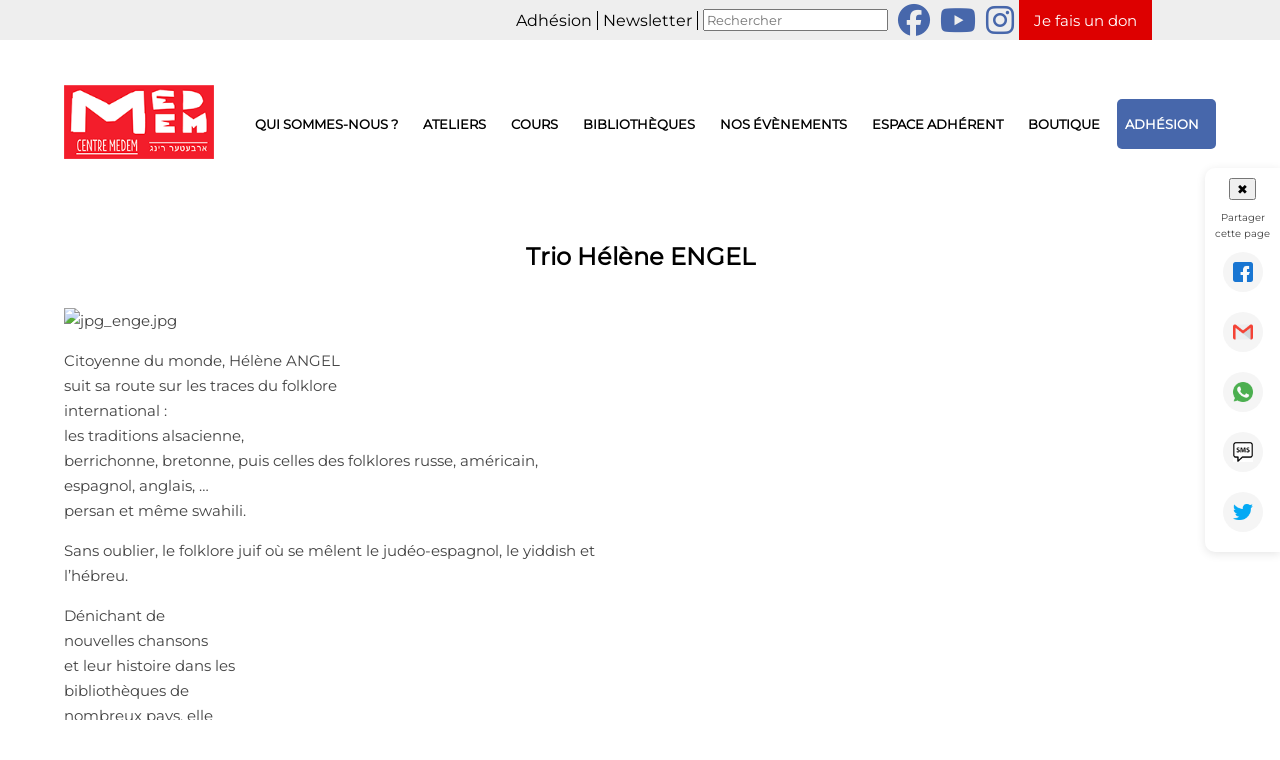

--- FILE ---
content_type: text/html; charset=UTF-8
request_url: https://www.centre-medem.org/trio-helene-engel/
body_size: 15215
content:

<!DOCTYPE html>
<html lang="fr-FR" class="no-js">
<head>
	<meta charset="UTF-8">
	<meta name="viewport" content="width=device-width, initial-scale=1.0">
	<link rel="profile" href="https://gmpg.org/xfn/11">
	<link rel="pingback" href="https://www.centre-medem.org/xmlrpc.php">
	
	
	  <link href="/wp-content/themes/theme_centre/fontawesome-free-6.7.2-web/css/fontawesome.css" rel="stylesheet" />
  <link href="/wp-content/themes/theme_centre/fontawesome-free-6.7.2-web/css/brands.css" rel="stylesheet" />
  <link href="/wp-content/themes/theme_centre/fontawesome-free-6.7.2-web/css/solid.css" rel="stylesheet" />
  
  
	
	
	<meta name='robots' content='index, follow, max-image-preview:large, max-snippet:-1, max-video-preview:-1' />

	<!-- This site is optimized with the Yoast SEO plugin v26.8 - https://yoast.com/product/yoast-seo-wordpress/ -->
	<link rel="canonical" href="https://www.centre-medem.org/trio-helene-engel/" />
	<script type="application/ld+json" class="yoast-schema-graph">{"@context":"https://schema.org","@graph":[{"@type":"Article","@id":"https://www.centre-medem.org/trio-helene-engel/#article","isPartOf":{"@id":"https://www.centre-medem.org/trio-helene-engel/"},"author":{"name":"contactsit","@id":"https://www.centre-medem.org/#/schema/person/f1956b4b705c83bb56b7e24208043497"},"headline":"Trio Hélène ENGEL","datePublished":"2015-01-31T12:12:26+00:00","mainEntityOfPage":{"@id":"https://www.centre-medem.org/trio-helene-engel/"},"wordCount":94,"publisher":{"@id":"https://www.centre-medem.org/#organization"},"image":{"@id":"https://www.centre-medem.org/trio-helene-engel/#primaryimage"},"thumbnailUrl":"","articleSection":["Anciens Articles Archivés"],"inLanguage":"fr-FR"},{"@type":"WebPage","@id":"https://www.centre-medem.org/trio-helene-engel/","url":"https://www.centre-medem.org/trio-helene-engel/","name":"Trio Hélène ENGEL - Centre Medem","isPartOf":{"@id":"https://www.centre-medem.org/#website"},"primaryImageOfPage":{"@id":"https://www.centre-medem.org/trio-helene-engel/#primaryimage"},"image":{"@id":"https://www.centre-medem.org/trio-helene-engel/#primaryimage"},"thumbnailUrl":"","datePublished":"2015-01-31T12:12:26+00:00","breadcrumb":{"@id":"https://www.centre-medem.org/trio-helene-engel/#breadcrumb"},"inLanguage":"fr-FR","potentialAction":[{"@type":"ReadAction","target":["https://www.centre-medem.org/trio-helene-engel/"]}]},{"@type":"ImageObject","inLanguage":"fr-FR","@id":"https://www.centre-medem.org/trio-helene-engel/#primaryimage","url":"","contentUrl":""},{"@type":"BreadcrumbList","@id":"https://www.centre-medem.org/trio-helene-engel/#breadcrumb","itemListElement":[{"@type":"ListItem","position":1,"name":"Home","item":"https://www.centre-medem.org/"},{"@type":"ListItem","position":2,"name":"Trio Hélène ENGEL"}]},{"@type":"WebSite","@id":"https://www.centre-medem.org/#website","url":"https://www.centre-medem.org/","name":"Centre Medem","description":"Arbeter-Ring Centre culturel juif laïque","publisher":{"@id":"https://www.centre-medem.org/#organization"},"potentialAction":[{"@type":"SearchAction","target":{"@type":"EntryPoint","urlTemplate":"https://www.centre-medem.org/?s={search_term_string}"},"query-input":{"@type":"PropertyValueSpecification","valueRequired":true,"valueName":"search_term_string"}}],"inLanguage":"fr-FR"},{"@type":"Organization","@id":"https://www.centre-medem.org/#organization","name":"Centre Medem - Arbeter Ring","url":"https://www.centre-medem.org/","logo":{"@type":"ImageObject","inLanguage":"fr-FR","@id":"https://www.centre-medem.org/#/schema/logo/image/","url":"https://www.centre-medem.org/wp-content/uploads/2025/03/centre_medem.png","contentUrl":"https://www.centre-medem.org/wp-content/uploads/2025/03/centre_medem.png","width":200,"height":98,"caption":"Centre Medem - Arbeter Ring"},"image":{"@id":"https://www.centre-medem.org/#/schema/logo/image/"}},{"@type":"Person","@id":"https://www.centre-medem.org/#/schema/person/f1956b4b705c83bb56b7e24208043497","name":"contactsit"}]}</script>
	<!-- / Yoast SEO plugin. -->


<link rel='dns-prefetch' href='//use.fontawesome.com' />
<link rel="alternate" title="oEmbed (JSON)" type="application/json+oembed" href="https://www.centre-medem.org/wp-json/oembed/1.0/embed?url=https%3A%2F%2Fwww.centre-medem.org%2Ftrio-helene-engel%2F" />
<link rel="alternate" title="oEmbed (XML)" type="text/xml+oembed" href="https://www.centre-medem.org/wp-json/oembed/1.0/embed?url=https%3A%2F%2Fwww.centre-medem.org%2Ftrio-helene-engel%2F&#038;format=xml" />
<style id='wp-img-auto-sizes-contain-inline-css' type='text/css'>
img:is([sizes=auto i],[sizes^="auto," i]){contain-intrinsic-size:3000px 1500px}
/*# sourceURL=wp-img-auto-sizes-contain-inline-css */
</style>
<style id='wp-emoji-styles-inline-css' type='text/css'>

	img.wp-smiley, img.emoji {
		display: inline !important;
		border: none !important;
		box-shadow: none !important;
		height: 1em !important;
		width: 1em !important;
		margin: 0 0.07em !important;
		vertical-align: -0.1em !important;
		background: none !important;
		padding: 0 !important;
	}
/*# sourceURL=wp-emoji-styles-inline-css */
</style>
<style id='wp-block-library-inline-css' type='text/css'>
:root{--wp-block-synced-color:#7a00df;--wp-block-synced-color--rgb:122,0,223;--wp-bound-block-color:var(--wp-block-synced-color);--wp-editor-canvas-background:#ddd;--wp-admin-theme-color:#007cba;--wp-admin-theme-color--rgb:0,124,186;--wp-admin-theme-color-darker-10:#006ba1;--wp-admin-theme-color-darker-10--rgb:0,107,160.5;--wp-admin-theme-color-darker-20:#005a87;--wp-admin-theme-color-darker-20--rgb:0,90,135;--wp-admin-border-width-focus:2px}@media (min-resolution:192dpi){:root{--wp-admin-border-width-focus:1.5px}}.wp-element-button{cursor:pointer}:root .has-very-light-gray-background-color{background-color:#eee}:root .has-very-dark-gray-background-color{background-color:#313131}:root .has-very-light-gray-color{color:#eee}:root .has-very-dark-gray-color{color:#313131}:root .has-vivid-green-cyan-to-vivid-cyan-blue-gradient-background{background:linear-gradient(135deg,#00d084,#0693e3)}:root .has-purple-crush-gradient-background{background:linear-gradient(135deg,#34e2e4,#4721fb 50%,#ab1dfe)}:root .has-hazy-dawn-gradient-background{background:linear-gradient(135deg,#faaca8,#dad0ec)}:root .has-subdued-olive-gradient-background{background:linear-gradient(135deg,#fafae1,#67a671)}:root .has-atomic-cream-gradient-background{background:linear-gradient(135deg,#fdd79a,#004a59)}:root .has-nightshade-gradient-background{background:linear-gradient(135deg,#330968,#31cdcf)}:root .has-midnight-gradient-background{background:linear-gradient(135deg,#020381,#2874fc)}:root{--wp--preset--font-size--normal:16px;--wp--preset--font-size--huge:42px}.has-regular-font-size{font-size:1em}.has-larger-font-size{font-size:2.625em}.has-normal-font-size{font-size:var(--wp--preset--font-size--normal)}.has-huge-font-size{font-size:var(--wp--preset--font-size--huge)}.has-text-align-center{text-align:center}.has-text-align-left{text-align:left}.has-text-align-right{text-align:right}.has-fit-text{white-space:nowrap!important}#end-resizable-editor-section{display:none}.aligncenter{clear:both}.items-justified-left{justify-content:flex-start}.items-justified-center{justify-content:center}.items-justified-right{justify-content:flex-end}.items-justified-space-between{justify-content:space-between}.screen-reader-text{border:0;clip-path:inset(50%);height:1px;margin:-1px;overflow:hidden;padding:0;position:absolute;width:1px;word-wrap:normal!important}.screen-reader-text:focus{background-color:#ddd;clip-path:none;color:#444;display:block;font-size:1em;height:auto;left:5px;line-height:normal;padding:15px 23px 14px;text-decoration:none;top:5px;width:auto;z-index:100000}html :where(.has-border-color){border-style:solid}html :where([style*=border-top-color]){border-top-style:solid}html :where([style*=border-right-color]){border-right-style:solid}html :where([style*=border-bottom-color]){border-bottom-style:solid}html :where([style*=border-left-color]){border-left-style:solid}html :where([style*=border-width]){border-style:solid}html :where([style*=border-top-width]){border-top-style:solid}html :where([style*=border-right-width]){border-right-style:solid}html :where([style*=border-bottom-width]){border-bottom-style:solid}html :where([style*=border-left-width]){border-left-style:solid}html :where(img[class*=wp-image-]){height:auto;max-width:100%}:where(figure){margin:0 0 1em}html :where(.is-position-sticky){--wp-admin--admin-bar--position-offset:var(--wp-admin--admin-bar--height,0px)}@media screen and (max-width:600px){html :where(.is-position-sticky){--wp-admin--admin-bar--position-offset:0px}}

/*# sourceURL=wp-block-library-inline-css */
</style><style id='global-styles-inline-css' type='text/css'>
:root{--wp--preset--aspect-ratio--square: 1;--wp--preset--aspect-ratio--4-3: 4/3;--wp--preset--aspect-ratio--3-4: 3/4;--wp--preset--aspect-ratio--3-2: 3/2;--wp--preset--aspect-ratio--2-3: 2/3;--wp--preset--aspect-ratio--16-9: 16/9;--wp--preset--aspect-ratio--9-16: 9/16;--wp--preset--color--black: #000000;--wp--preset--color--cyan-bluish-gray: #abb8c3;--wp--preset--color--white: #ffffff;--wp--preset--color--pale-pink: #f78da7;--wp--preset--color--vivid-red: #cf2e2e;--wp--preset--color--luminous-vivid-orange: #ff6900;--wp--preset--color--luminous-vivid-amber: #fcb900;--wp--preset--color--light-green-cyan: #7bdcb5;--wp--preset--color--vivid-green-cyan: #00d084;--wp--preset--color--pale-cyan-blue: #8ed1fc;--wp--preset--color--vivid-cyan-blue: #0693e3;--wp--preset--color--vivid-purple: #9b51e0;--wp--preset--gradient--vivid-cyan-blue-to-vivid-purple: linear-gradient(135deg,rgb(6,147,227) 0%,rgb(155,81,224) 100%);--wp--preset--gradient--light-green-cyan-to-vivid-green-cyan: linear-gradient(135deg,rgb(122,220,180) 0%,rgb(0,208,130) 100%);--wp--preset--gradient--luminous-vivid-amber-to-luminous-vivid-orange: linear-gradient(135deg,rgb(252,185,0) 0%,rgb(255,105,0) 100%);--wp--preset--gradient--luminous-vivid-orange-to-vivid-red: linear-gradient(135deg,rgb(255,105,0) 0%,rgb(207,46,46) 100%);--wp--preset--gradient--very-light-gray-to-cyan-bluish-gray: linear-gradient(135deg,rgb(238,238,238) 0%,rgb(169,184,195) 100%);--wp--preset--gradient--cool-to-warm-spectrum: linear-gradient(135deg,rgb(74,234,220) 0%,rgb(151,120,209) 20%,rgb(207,42,186) 40%,rgb(238,44,130) 60%,rgb(251,105,98) 80%,rgb(254,248,76) 100%);--wp--preset--gradient--blush-light-purple: linear-gradient(135deg,rgb(255,206,236) 0%,rgb(152,150,240) 100%);--wp--preset--gradient--blush-bordeaux: linear-gradient(135deg,rgb(254,205,165) 0%,rgb(254,45,45) 50%,rgb(107,0,62) 100%);--wp--preset--gradient--luminous-dusk: linear-gradient(135deg,rgb(255,203,112) 0%,rgb(199,81,192) 50%,rgb(65,88,208) 100%);--wp--preset--gradient--pale-ocean: linear-gradient(135deg,rgb(255,245,203) 0%,rgb(182,227,212) 50%,rgb(51,167,181) 100%);--wp--preset--gradient--electric-grass: linear-gradient(135deg,rgb(202,248,128) 0%,rgb(113,206,126) 100%);--wp--preset--gradient--midnight: linear-gradient(135deg,rgb(2,3,129) 0%,rgb(40,116,252) 100%);--wp--preset--font-size--small: 13px;--wp--preset--font-size--medium: 20px;--wp--preset--font-size--large: 36px;--wp--preset--font-size--x-large: 42px;--wp--preset--spacing--20: 0.44rem;--wp--preset--spacing--30: 0.67rem;--wp--preset--spacing--40: 1rem;--wp--preset--spacing--50: 1.5rem;--wp--preset--spacing--60: 2.25rem;--wp--preset--spacing--70: 3.38rem;--wp--preset--spacing--80: 5.06rem;--wp--preset--shadow--natural: 6px 6px 9px rgba(0, 0, 0, 0.2);--wp--preset--shadow--deep: 12px 12px 50px rgba(0, 0, 0, 0.4);--wp--preset--shadow--sharp: 6px 6px 0px rgba(0, 0, 0, 0.2);--wp--preset--shadow--outlined: 6px 6px 0px -3px rgb(255, 255, 255), 6px 6px rgb(0, 0, 0);--wp--preset--shadow--crisp: 6px 6px 0px rgb(0, 0, 0);}:where(.is-layout-flex){gap: 0.5em;}:where(.is-layout-grid){gap: 0.5em;}body .is-layout-flex{display: flex;}.is-layout-flex{flex-wrap: wrap;align-items: center;}.is-layout-flex > :is(*, div){margin: 0;}body .is-layout-grid{display: grid;}.is-layout-grid > :is(*, div){margin: 0;}:where(.wp-block-columns.is-layout-flex){gap: 2em;}:where(.wp-block-columns.is-layout-grid){gap: 2em;}:where(.wp-block-post-template.is-layout-flex){gap: 1.25em;}:where(.wp-block-post-template.is-layout-grid){gap: 1.25em;}.has-black-color{color: var(--wp--preset--color--black) !important;}.has-cyan-bluish-gray-color{color: var(--wp--preset--color--cyan-bluish-gray) !important;}.has-white-color{color: var(--wp--preset--color--white) !important;}.has-pale-pink-color{color: var(--wp--preset--color--pale-pink) !important;}.has-vivid-red-color{color: var(--wp--preset--color--vivid-red) !important;}.has-luminous-vivid-orange-color{color: var(--wp--preset--color--luminous-vivid-orange) !important;}.has-luminous-vivid-amber-color{color: var(--wp--preset--color--luminous-vivid-amber) !important;}.has-light-green-cyan-color{color: var(--wp--preset--color--light-green-cyan) !important;}.has-vivid-green-cyan-color{color: var(--wp--preset--color--vivid-green-cyan) !important;}.has-pale-cyan-blue-color{color: var(--wp--preset--color--pale-cyan-blue) !important;}.has-vivid-cyan-blue-color{color: var(--wp--preset--color--vivid-cyan-blue) !important;}.has-vivid-purple-color{color: var(--wp--preset--color--vivid-purple) !important;}.has-black-background-color{background-color: var(--wp--preset--color--black) !important;}.has-cyan-bluish-gray-background-color{background-color: var(--wp--preset--color--cyan-bluish-gray) !important;}.has-white-background-color{background-color: var(--wp--preset--color--white) !important;}.has-pale-pink-background-color{background-color: var(--wp--preset--color--pale-pink) !important;}.has-vivid-red-background-color{background-color: var(--wp--preset--color--vivid-red) !important;}.has-luminous-vivid-orange-background-color{background-color: var(--wp--preset--color--luminous-vivid-orange) !important;}.has-luminous-vivid-amber-background-color{background-color: var(--wp--preset--color--luminous-vivid-amber) !important;}.has-light-green-cyan-background-color{background-color: var(--wp--preset--color--light-green-cyan) !important;}.has-vivid-green-cyan-background-color{background-color: var(--wp--preset--color--vivid-green-cyan) !important;}.has-pale-cyan-blue-background-color{background-color: var(--wp--preset--color--pale-cyan-blue) !important;}.has-vivid-cyan-blue-background-color{background-color: var(--wp--preset--color--vivid-cyan-blue) !important;}.has-vivid-purple-background-color{background-color: var(--wp--preset--color--vivid-purple) !important;}.has-black-border-color{border-color: var(--wp--preset--color--black) !important;}.has-cyan-bluish-gray-border-color{border-color: var(--wp--preset--color--cyan-bluish-gray) !important;}.has-white-border-color{border-color: var(--wp--preset--color--white) !important;}.has-pale-pink-border-color{border-color: var(--wp--preset--color--pale-pink) !important;}.has-vivid-red-border-color{border-color: var(--wp--preset--color--vivid-red) !important;}.has-luminous-vivid-orange-border-color{border-color: var(--wp--preset--color--luminous-vivid-orange) !important;}.has-luminous-vivid-amber-border-color{border-color: var(--wp--preset--color--luminous-vivid-amber) !important;}.has-light-green-cyan-border-color{border-color: var(--wp--preset--color--light-green-cyan) !important;}.has-vivid-green-cyan-border-color{border-color: var(--wp--preset--color--vivid-green-cyan) !important;}.has-pale-cyan-blue-border-color{border-color: var(--wp--preset--color--pale-cyan-blue) !important;}.has-vivid-cyan-blue-border-color{border-color: var(--wp--preset--color--vivid-cyan-blue) !important;}.has-vivid-purple-border-color{border-color: var(--wp--preset--color--vivid-purple) !important;}.has-vivid-cyan-blue-to-vivid-purple-gradient-background{background: var(--wp--preset--gradient--vivid-cyan-blue-to-vivid-purple) !important;}.has-light-green-cyan-to-vivid-green-cyan-gradient-background{background: var(--wp--preset--gradient--light-green-cyan-to-vivid-green-cyan) !important;}.has-luminous-vivid-amber-to-luminous-vivid-orange-gradient-background{background: var(--wp--preset--gradient--luminous-vivid-amber-to-luminous-vivid-orange) !important;}.has-luminous-vivid-orange-to-vivid-red-gradient-background{background: var(--wp--preset--gradient--luminous-vivid-orange-to-vivid-red) !important;}.has-very-light-gray-to-cyan-bluish-gray-gradient-background{background: var(--wp--preset--gradient--very-light-gray-to-cyan-bluish-gray) !important;}.has-cool-to-warm-spectrum-gradient-background{background: var(--wp--preset--gradient--cool-to-warm-spectrum) !important;}.has-blush-light-purple-gradient-background{background: var(--wp--preset--gradient--blush-light-purple) !important;}.has-blush-bordeaux-gradient-background{background: var(--wp--preset--gradient--blush-bordeaux) !important;}.has-luminous-dusk-gradient-background{background: var(--wp--preset--gradient--luminous-dusk) !important;}.has-pale-ocean-gradient-background{background: var(--wp--preset--gradient--pale-ocean) !important;}.has-electric-grass-gradient-background{background: var(--wp--preset--gradient--electric-grass) !important;}.has-midnight-gradient-background{background: var(--wp--preset--gradient--midnight) !important;}.has-small-font-size{font-size: var(--wp--preset--font-size--small) !important;}.has-medium-font-size{font-size: var(--wp--preset--font-size--medium) !important;}.has-large-font-size{font-size: var(--wp--preset--font-size--large) !important;}.has-x-large-font-size{font-size: var(--wp--preset--font-size--x-large) !important;}
/*# sourceURL=global-styles-inline-css */
</style>

<style id='classic-theme-styles-inline-css' type='text/css'>
/*! This file is auto-generated */
.wp-block-button__link{color:#fff;background-color:#32373c;border-radius:9999px;box-shadow:none;text-decoration:none;padding:calc(.667em + 2px) calc(1.333em + 2px);font-size:1.125em}.wp-block-file__button{background:#32373c;color:#fff;text-decoration:none}
/*# sourceURL=/wp-includes/css/classic-themes.min.css */
</style>
<link rel='stylesheet' id='contact-form-7-css' href='https://www.centre-medem.org/wp-content/plugins/contact-form-7/includes/css/styles.css?ver=6.1.4' type='text/css' media='all' />
<link rel='stylesheet' id='style_ssii_plugin_sit-css' href='https://www.centre-medem.org/wp-content/plugins/sit-reservation//styles.css?ver=549f9ac5ce415e1bf5d755411a70d028' type='text/css' media='all' />
<link rel='stylesheet' id='add_styles_plugin_ssii-css' href='https://www.centre-medem.org/wp-content/plugins/sit-tech//styles.css?ver=549f9ac5ce415e1bf5d755411a70d028' type='text/css' media='all' />
<link rel='stylesheet' id='add_styles_plugin_ssii2-css' href='https://www.centre-medem.org/wp-content/plugins/sit-tech/../../../techcentre/styles_ssii.css?ver=549f9ac5ce415e1bf5d755411a70d028' type='text/css' media='all' />
<link rel='stylesheet' id='add_styles_plugin_sit_actualites-css' href='https://www.centre-medem.org/wp-content/plugins/sit_actualites//style_ssii_actualites.css?ver=549f9ac5ce415e1bf5d755411a70d028' type='text/css' media='all' />
<link rel='stylesheet' id='add_styles_plugin_sit_zoom3-css' href='https://www.centre-medem.org/wp-content/plugins/sit_shop//styles_ssii.css?ver=549f9ac5ce415e1bf5d755411a70d028' type='text/css' media='all' />
<link rel='stylesheet' id='parent-style-css' href='https://www.centre-medem.org/wp-content/themes/theme_centre/style.css?ver=549f9ac5ce415e1bf5d755411a70d028' type='text/css' media='all' />
<link rel='stylesheet' id='child-style-css' href='https://www.centre-medem.org/wp-content/themes/theme_centre/style.css?ver=549f9ac5ce415e1bf5d755411a70d028' type='text/css' media='all' />
<link rel='stylesheet' id='bfa-font-awesome-css' href='https://use.fontawesome.com/releases/v5.15.4/css/all.css?ver=2.0.3' type='text/css' media='all' />
<link rel='stylesheet' id='bfa-font-awesome-v4-shim-css' href='https://use.fontawesome.com/releases/v5.15.4/css/v4-shims.css?ver=2.0.3' type='text/css' media='all' />
<style id='bfa-font-awesome-v4-shim-inline-css' type='text/css'>

			@font-face {
				font-family: 'FontAwesome';
				src: url('https://use.fontawesome.com/releases/v5.15.4/webfonts/fa-brands-400.eot'),
				url('https://use.fontawesome.com/releases/v5.15.4/webfonts/fa-brands-400.eot?#iefix') format('embedded-opentype'),
				url('https://use.fontawesome.com/releases/v5.15.4/webfonts/fa-brands-400.woff2') format('woff2'),
				url('https://use.fontawesome.com/releases/v5.15.4/webfonts/fa-brands-400.woff') format('woff'),
				url('https://use.fontawesome.com/releases/v5.15.4/webfonts/fa-brands-400.ttf') format('truetype'),
				url('https://use.fontawesome.com/releases/v5.15.4/webfonts/fa-brands-400.svg#fontawesome') format('svg');
			}

			@font-face {
				font-family: 'FontAwesome';
				src: url('https://use.fontawesome.com/releases/v5.15.4/webfonts/fa-solid-900.eot'),
				url('https://use.fontawesome.com/releases/v5.15.4/webfonts/fa-solid-900.eot?#iefix') format('embedded-opentype'),
				url('https://use.fontawesome.com/releases/v5.15.4/webfonts/fa-solid-900.woff2') format('woff2'),
				url('https://use.fontawesome.com/releases/v5.15.4/webfonts/fa-solid-900.woff') format('woff'),
				url('https://use.fontawesome.com/releases/v5.15.4/webfonts/fa-solid-900.ttf') format('truetype'),
				url('https://use.fontawesome.com/releases/v5.15.4/webfonts/fa-solid-900.svg#fontawesome') format('svg');
			}

			@font-face {
				font-family: 'FontAwesome';
				src: url('https://use.fontawesome.com/releases/v5.15.4/webfonts/fa-regular-400.eot'),
				url('https://use.fontawesome.com/releases/v5.15.4/webfonts/fa-regular-400.eot?#iefix') format('embedded-opentype'),
				url('https://use.fontawesome.com/releases/v5.15.4/webfonts/fa-regular-400.woff2') format('woff2'),
				url('https://use.fontawesome.com/releases/v5.15.4/webfonts/fa-regular-400.woff') format('woff'),
				url('https://use.fontawesome.com/releases/v5.15.4/webfonts/fa-regular-400.ttf') format('truetype'),
				url('https://use.fontawesome.com/releases/v5.15.4/webfonts/fa-regular-400.svg#fontawesome') format('svg');
				unicode-range: U+F004-F005,U+F007,U+F017,U+F022,U+F024,U+F02E,U+F03E,U+F044,U+F057-F059,U+F06E,U+F070,U+F075,U+F07B-F07C,U+F080,U+F086,U+F089,U+F094,U+F09D,U+F0A0,U+F0A4-F0A7,U+F0C5,U+F0C7-F0C8,U+F0E0,U+F0EB,U+F0F3,U+F0F8,U+F0FE,U+F111,U+F118-F11A,U+F11C,U+F133,U+F144,U+F146,U+F14A,U+F14D-F14E,U+F150-F152,U+F15B-F15C,U+F164-F165,U+F185-F186,U+F191-F192,U+F1AD,U+F1C1-F1C9,U+F1CD,U+F1D8,U+F1E3,U+F1EA,U+F1F6,U+F1F9,U+F20A,U+F247-F249,U+F24D,U+F254-F25B,U+F25D,U+F267,U+F271-F274,U+F279,U+F28B,U+F28D,U+F2B5-F2B6,U+F2B9,U+F2BB,U+F2BD,U+F2C1-F2C2,U+F2D0,U+F2D2,U+F2DC,U+F2ED,U+F328,U+F358-F35B,U+F3A5,U+F3D1,U+F410,U+F4AD;
			}
		
/*# sourceURL=bfa-font-awesome-v4-shim-inline-css */
</style>
<script type="text/javascript" src="https://www.centre-medem.org/wp-includes/js/jquery/jquery.min.js?ver=3.7.1" id="jquery-core-js"></script>
<script type="text/javascript" src="https://www.centre-medem.org/wp-includes/js/jquery/jquery-migrate.min.js?ver=3.4.1" id="jquery-migrate-js"></script>
<script type="text/javascript" src="https://www.centre-medem.org/wp-content/plugins/sit-tech/../../../techcentre/ssii.js?ver=549f9ac5ce415e1bf5d755411a70d028" id="54sdsd-js"></script>
<script></script><link rel="https://api.w.org/" href="https://www.centre-medem.org/wp-json/" /><link rel="alternate" title="JSON" type="application/json" href="https://www.centre-medem.org/wp-json/wp/v2/posts/504" /><link rel="EditURI" type="application/rsd+xml" title="RSD" href="https://www.centre-medem.org/xmlrpc.php?rsd" />

<link rel='shortlink' href='https://www.centre-medem.org/?p=504' />
	<link rel="preconnect" href="https://fonts.googleapis.com">
	<link rel="preconnect" href="https://fonts.gstatic.com">
	<!-- HFCM by 99 Robots - Snippet # 1: GA -->
<!-- Global site tag (gtag.js) - Google Analytics -->
<script async src="https://www.googletagmanager.com/gtag/js?id=G-5G4J9KK6N4"></script>
<script>
  window.dataLayer = window.dataLayer || [];
  function gtag(){dataLayer.push(arguments);}
  gtag('js', new Date());

  gtag('config', 'G-5G4J9KK6N4');
</script>
<!-- /end HFCM by 99 Robots -->
<script type="text/javascript">
(function(url){
	if(/(?:Chrome\/26\.0\.1410\.63 Safari\/537\.31|WordfenceTestMonBot)/.test(navigator.userAgent)){ return; }
	var addEvent = function(evt, handler) {
		if (window.addEventListener) {
			document.addEventListener(evt, handler, false);
		} else if (window.attachEvent) {
			document.attachEvent('on' + evt, handler);
		}
	};
	var removeEvent = function(evt, handler) {
		if (window.removeEventListener) {
			document.removeEventListener(evt, handler, false);
		} else if (window.detachEvent) {
			document.detachEvent('on' + evt, handler);
		}
	};
	var evts = 'contextmenu dblclick drag dragend dragenter dragleave dragover dragstart drop keydown keypress keyup mousedown mousemove mouseout mouseover mouseup mousewheel scroll'.split(' ');
	var logHuman = function() {
		if (window.wfLogHumanRan) { return; }
		window.wfLogHumanRan = true;
		var wfscr = document.createElement('script');
		wfscr.type = 'text/javascript';
		wfscr.async = true;
		wfscr.src = url + '&r=' + Math.random();
		(document.getElementsByTagName('head')[0]||document.getElementsByTagName('body')[0]).appendChild(wfscr);
		for (var i = 0; i < evts.length; i++) {
			removeEvent(evts[i], logHuman);
		}
	};
	for (var i = 0; i < evts.length; i++) {
		addEvent(evts[i], logHuman);
	}
})('//www.centre-medem.org/?wordfence_lh=1&hid=CD27E95215337ABEAF3A7B1C14906EED');
</script><meta name="generator" content="Powered by WPBakery Page Builder - drag and drop page builder for WordPress."/>
<meta name="generator" content="Powered by Slider Revolution 6.7.40 - responsive, Mobile-Friendly Slider Plugin for WordPress with comfortable drag and drop interface." />
<link rel="icon" href="https://www.centre-medem.org/wp-content/uploads/2018/10/logo.gif" sizes="32x32" />
<link rel="icon" href="https://www.centre-medem.org/wp-content/uploads/2018/10/logo.gif" sizes="192x192" />
<link rel="apple-touch-icon" href="https://www.centre-medem.org/wp-content/uploads/2018/10/logo.gif" />
<meta name="msapplication-TileImage" content="https://www.centre-medem.org/wp-content/uploads/2018/10/logo.gif" />
<script>function setREVStartSize(e){
			//window.requestAnimationFrame(function() {
				window.RSIW = window.RSIW===undefined ? window.innerWidth : window.RSIW;
				window.RSIH = window.RSIH===undefined ? window.innerHeight : window.RSIH;
				try {
					var pw = document.getElementById(e.c).parentNode.offsetWidth,
						newh;
					pw = pw===0 || isNaN(pw) || (e.l=="fullwidth" || e.layout=="fullwidth") ? window.RSIW : pw;
					e.tabw = e.tabw===undefined ? 0 : parseInt(e.tabw);
					e.thumbw = e.thumbw===undefined ? 0 : parseInt(e.thumbw);
					e.tabh = e.tabh===undefined ? 0 : parseInt(e.tabh);
					e.thumbh = e.thumbh===undefined ? 0 : parseInt(e.thumbh);
					e.tabhide = e.tabhide===undefined ? 0 : parseInt(e.tabhide);
					e.thumbhide = e.thumbhide===undefined ? 0 : parseInt(e.thumbhide);
					e.mh = e.mh===undefined || e.mh=="" || e.mh==="auto" ? 0 : parseInt(e.mh,0);
					if(e.layout==="fullscreen" || e.l==="fullscreen")
						newh = Math.max(e.mh,window.RSIH);
					else{
						e.gw = Array.isArray(e.gw) ? e.gw : [e.gw];
						for (var i in e.rl) if (e.gw[i]===undefined || e.gw[i]===0) e.gw[i] = e.gw[i-1];
						e.gh = e.el===undefined || e.el==="" || (Array.isArray(e.el) && e.el.length==0)? e.gh : e.el;
						e.gh = Array.isArray(e.gh) ? e.gh : [e.gh];
						for (var i in e.rl) if (e.gh[i]===undefined || e.gh[i]===0) e.gh[i] = e.gh[i-1];
											
						var nl = new Array(e.rl.length),
							ix = 0,
							sl;
						e.tabw = e.tabhide>=pw ? 0 : e.tabw;
						e.thumbw = e.thumbhide>=pw ? 0 : e.thumbw;
						e.tabh = e.tabhide>=pw ? 0 : e.tabh;
						e.thumbh = e.thumbhide>=pw ? 0 : e.thumbh;
						for (var i in e.rl) nl[i] = e.rl[i]<window.RSIW ? 0 : e.rl[i];
						sl = nl[0];
						for (var i in nl) if (sl>nl[i] && nl[i]>0) { sl = nl[i]; ix=i;}
						var m = pw>(e.gw[ix]+e.tabw+e.thumbw) ? 1 : (pw-(e.tabw+e.thumbw)) / (e.gw[ix]);
						newh =  (e.gh[ix] * m) + (e.tabh + e.thumbh);
					}
					var el = document.getElementById(e.c);
					if (el!==null && el) el.style.height = newh+"px";
					el = document.getElementById(e.c+"_wrapper");
					if (el!==null && el) {
						el.style.height = newh+"px";
						el.style.display = "block";
					}
				} catch(e){
					console.log("Failure at Presize of Slider:" + e)
				}
			//});
		  };</script>
	<style id="egf-frontend-styles" type="text/css">
		p {} h1 {} h2 {} h3 {} h4 {} h5 {} h6 {} 	</style>
	<noscript><style> .wpb_animate_when_almost_visible { opacity: 1; }</style></noscript><link rel='stylesheet' id='rs-plugin-settings-css' href='//www.centre-medem.org/wp-content/plugins/revslider/sr6/assets/css/rs6.css?ver=6.7.40' type='text/css' media='all' />
<style id='rs-plugin-settings-inline-css' type='text/css'>
#rs-demo-id {}
/*# sourceURL=rs-plugin-settings-inline-css */
</style>
</head>

<body class="wp-singular post-template-default single single-post postid-504 single-format-standard wp-custom-logo wp-theme-theme_centre wpb-js-composer js-comp-ver-8.7.2 vc_responsive">


<div id="page" class="hfeed site">
	<a class="skip-link screen-reader-text" href="#content">
		Aller au contenu	</a>

	
		<header id="masthead" class="site-header">
		
		
		<div class='menu_top flex  etalee centre_v  menu_ordinateur'>
		
		
			<div class='debut_top_menu  etalee centre_v flex aligne_gauche  blanc padding_l_10'>
			
			
			</div>
					
		
			<div class='fin_top_menu  centre_v flex dir_col aligne_droite'>
		
		
					<div class='top_adhesion flex centrer centre_v bordure_droite '><a href=/adhesions/>Adhésion</a></div>
					<div class='top_adhesion flex centrer centre_v bordure_droite '><a href=/newsletter/>Newsletter</a></div>
					<div class='top_adhesion flex centrer centre_v '>
				<form action="/" method="get">
									<input type="text" class="search-text-box" id="search-box" name="s" placeholder="Rechercher">
								</form>
								
					</div>
					
					<div class='top_adhesion flex centrer centre_v '>
					<a href="https://www.facebook.com/centremedem.arbeterring" target="_blank"><i class='fa-brands fa-facebook icone_reseau_social fa-2x'></i></a>
					</div>
					
					<div class='top_adhesion flex centrer centre_v '>
					<a href="https://www.youtube.com/channel/UCECY1kE1s1G_luumP_cZkDg" target="_blank"><i class='fa-brands fa-youtube icone_reseau_social fa-2x'></i></a>
					
					</div>
					
						<div class='top_adhesion flex centrer centre_v '>
					<a href="https://www.instagram.com/centre_medem/" target="_blank"><i class='fa-brands fa-instagram icone_reseau_social fa-2x'></i></a>
					
					</div>
					
					
					

					
					<div class='top_adhesion flex centrer centre_v case_top_don'><a href=/votre-soutien/>Je fais un don</a></div>
			</div>		
					
		<!---- fin top_menu --!>	
		</div>
		
		
	
	<div class="header_mobile   mob_1 flex flex_grow centrer_h  centrer padding_top_0 padding_left_0 padding_right_0">
	
	
	
	
	
		
			
			
							
	</div>
	
  <div class="header_mobile   menu_haut_mobile_202511 margin_top_20 etalee mob_2 flex flex_grow centrer_h">
        <div class="logo_mobile">
							<a href=https://www.centre-medem.org><img src="https://www.centre-medem.org/wp-content/uploads/2025/03/centre_medem.png" alt="Logo" width=100></a>		
		</div>
       
	    
	   <div class="menu_hamburger">
	   <button class="menu_toggle_mobile " aria-controls="menu_mobile" aria-expanded="false">☰</button>
	   </div>
	   
	  </div>
	   <div class="header_mobile   suite_menu_mobile mob_3 flex flex_grow centrer_h padding_top_0">
	 <div class="boutons_menu_mobile flex">
		<ul class='flex centrer'>
			<li><a href=/votre-soutien>Faire un don</a></li>
			<li><a href=/adhesion>Adhésion</a></li>
			<li>
			<form action="/" method="get">
									<input type="text" class="search-text-box" id="search-box" name="s" placeholder="Rechercher">
								</form>
			</li>
			
		</ul>
		
		</div>
    </div>
    <nav class="menu_mobile" id="menu_mobile" style='display:none'>
       <ul id="menu-menu_telephones" class="menu_telephones"><li id="menu-item-28882" class="menu-item menu-item-type-post_type menu-item-object-page menu-item-28882"><a href="https://www.centre-medem.org/agenda-janvier-fevrier-2026/">Agenda janvier – février 2026</a></li>
<li id="menu-item-20267" class="menu-item menu-item-type-post_type menu-item-object-page menu-item-20267"><a href="https://www.centre-medem.org/recevoir-le-programme/">Le programme en cours</a></li>
<li id="menu-item-21504" class="menu-item menu-item-type-custom menu-item-object-custom menu-item-21504"><a href="https://www.centre-medem.org/adhesion-et-don/">Adhésion</a></li>
<li id="menu-item-11988" class="menu-item menu-item-type-post_type menu-item-object-page menu-item-11988"><a href="https://www.centre-medem.org/presentation/">Présentation</a></li>
<li id="menu-item-28305" class="menu-item menu-item-type-post_type menu-item-object-page menu-item-28305"><a href="https://www.centre-medem.org/ateliers/chorale-yiddish-polyphonique-didl-dam/">Chorale yiddish polyphonique Didl Dam</a></li>
<li id="menu-item-28306" class="menu-item menu-item-type-post_type menu-item-object-page menu-item-28306"><a href="https://www.centre-medem.org/chorale-jacintas-zingers/">Chorale Jacintas Zingers</a></li>
<li id="menu-item-28307" class="menu-item menu-item-type-post_type menu-item-object-page menu-item-28307"><a href="https://www.centre-medem.org/danse-israeliennes/">Danses israéliennes</a></li>
<li id="menu-item-28304" class="menu-item menu-item-type-post_type menu-item-object-page menu-item-28304"><a href="https://www.centre-medem.org/les-ateliers-de-langues-2025-2026/">Les ateliers de langues 2025 – 2026</a></li>
<li id="menu-item-28657" class="menu-item menu-item-type-post_type menu-item-object-page menu-item-28657"><a href="https://www.centre-medem.org/les-ateliers-theatre-2025-2026/">Les ateliers théâtre 2025 -2026</a></li>
<li id="menu-item-28659" class="menu-item menu-item-type-post_type menu-item-object-page menu-item-28659"><a href="https://www.centre-medem.org/les-autres-ateliers-2025-2026/">Les autres ateliers 2025 – 2026</a></li>
<li id="menu-item-27555" class="menu-item menu-item-type-post_type menu-item-object-page menu-item-27555"><a href="https://www.centre-medem.org/le-medem-en-grand/">Le Medem en grand</a></li>
<li id="menu-item-28054" class="menu-item menu-item-type-post_type menu-item-object-page menu-item-28054"><a href="https://www.centre-medem.org/inscription-aux-cours-ateliers-et-chorales/">Inscription aux cours, ateliers et chorales</a></li>
<li id="menu-item-17547" class="menu-item menu-item-type-post_type menu-item-object-page menu-item-17547"><a href="https://www.centre-medem.org/espace-adherent/">Espace adhérent</a></li>
<li id="menu-item-14227" class="menu-item menu-item-type-post_type menu-item-object-page menu-item-14227"><a href="https://www.centre-medem.org/recherche-bibliotheque-centre-medem/">Bibliothèques</a></li>
<li id="menu-item-28960" class="menu-item menu-item-type-post_type menu-item-object-post menu-item-28960"><a href="https://www.centre-medem.org/les-livres-de-janv-fev-2026/">Les livres de janv – fév 2026</a></li>
<li id="menu-item-19690" class="menu-item menu-item-type-post_type menu-item-object-page menu-item-19690"><a href="https://www.centre-medem.org/histoire-2/">Histoire</a></li>
<li id="menu-item-19691" class="menu-item menu-item-type-post_type menu-item-object-page menu-item-19691"><a href="https://www.centre-medem.org/archives/">Archives du Centre</a></li>
<li id="menu-item-17529" class="menu-item menu-item-type-post_type menu-item-object-page menu-item-17529"><a href="https://www.centre-medem.org/boutique/">Boutique</a></li>
<li id="menu-item-21690" class="menu-item menu-item-type-post_type menu-item-object-page menu-item-21690"><a href="https://www.centre-medem.org/newsletter/">Newsletter</a></li>
</ul>    </nav>

    <script>
        const menu = document.querySelector('.menu_mobile');
        const toggleButton = document.querySelector('.menu_toggle_mobile');

        toggleButton.addEventListener('click', () => {
			console.log('clic_menu');
		//jQuery('#menu_mobile').css('display','flex');
            menu.classList.toggle('open');
		//	menu.classList.toggle('display_flex_none');
			
            const isOpen = menu.classList.contains('open');
            toggleButton.setAttribute('aria-expanded', isOpen);
        });

        // Fermer le menu avec la touche Échap
        document.addEventListener('keydown', (event) => {
            if (event.key === 'Escape' && menu.classList.contains('open')) {
				console.log('esc__dsfsdfds');
                menu.classList.remove('open');
                toggleButton.setAttribute('aria-expanded', 'false');
            }
        });

        // Fermer si on clique en dehors
        document.addEventListener('click', (event) => {
            if (!menu.contains(event.target) && !toggleButton.contains(event.target)) {
				console.log('fermer_menu_sdfsdfd4');
                menu.classList.remove('open');
                toggleButton.setAttribute('aria-expanded', 'false');
            }
        });
    </script>
	
	
	
	
	
	
	
	
	
	
	
	
	
		
		</div>
		
		
			<div class="duplex_header sticky etalee flex invisible_telephone flex_grow">
			
			<div class="duplex-logo  flex">
					
										
					<a href=https://www.centre-medem.org><img src="https://www.centre-medem.org/wp-content/uploads/2025/03/centre_medem.png" alt="Logo"></a>


				</div>
				
				
				
				<nav class="duplex-menu-left flex">
					<ul id="menu-duplex-menu-left" class="duplex-menu"><li id="menu-item-11965" class="menu-item menu-item-type-custom menu-item-object-custom menu-item-has-children menu-item-11965"><a href="#">Qui sommes-nous ?</a>
<ul class="sub-menu">
	<li id="menu-item-11703" class="menu-item menu-item-type-post_type menu-item-object-page menu-item-11703"><a href="https://www.centre-medem.org/presentation/">Présentation</a></li>
	<li id="menu-item-12605" class="menu-item menu-item-type-post_type menu-item-object-page menu-item-12605"><a href="https://www.centre-medem.org/histoire-2/">Histoire</a></li>
	<li id="menu-item-12358" class="menu-item menu-item-type-post_type menu-item-object-page menu-item-12358"><a href="https://www.centre-medem.org/documents-2/">Documents</a></li>
	<li id="menu-item-15938" class="menu-item menu-item-type-post_type menu-item-object-page menu-item-15938"><a href="https://www.centre-medem.org/notre-chaine-youtube/"><strong>Youtube Medem</strong></a></li>
	<li id="menu-item-12950" class="menu-item menu-item-type-post_type menu-item-object-page menu-item-12950"><a href="https://www.centre-medem.org/archives/">Archives</a></li>
</ul>
</li>
<li id="menu-item-12093" class="menu-item menu-item-type-custom menu-item-object-custom menu-item-has-children menu-item-12093"><a href="#">Ateliers</a>
<ul class="sub-menu">
	<li id="menu-item-12214" class="menu-item menu-item-type-post_type menu-item-object-page menu-item-12214"><a href="https://www.centre-medem.org/ateliers/chorale-yiddish-polyphonique-didl-dam/">Chorale yiddish polyphonique Didl Dam</a></li>
	<li id="menu-item-18224" class="menu-item menu-item-type-post_type menu-item-object-page menu-item-18224"><a href="https://www.centre-medem.org/chorale-jacintas-zingers/">Chorale Jacintas Zingers</a></li>
	<li id="menu-item-12066" class="menu-item menu-item-type-post_type menu-item-object-page menu-item-12066"><a href="https://www.centre-medem.org/danse-israeliennes/">Danses israéliennes</a></li>
	<li id="menu-item-28302" class="menu-item menu-item-type-post_type menu-item-object-page menu-item-28302"><a href="https://www.centre-medem.org/les-ateliers-de-langues-2025-2026/">Les ateliers de langues 2025 – 2026</a></li>
	<li id="menu-item-28661" class="menu-item menu-item-type-post_type menu-item-object-page menu-item-28661"><a href="https://www.centre-medem.org/les-ateliers-theatre-2025-2026/">Les ateliers théâtre 2025 -2026</a></li>
	<li id="menu-item-28660" class="menu-item menu-item-type-post_type menu-item-object-page menu-item-28660"><a href="https://www.centre-medem.org/les-autres-ateliers-2025-2026/">Les autres ateliers 2025 – 2026</a></li>
</ul>
</li>
<li id="menu-item-12887" class="menu-item menu-item-type-custom menu-item-object-custom menu-item-has-children menu-item-12887"><a href="#">Cours</a>
<ul class="sub-menu">
	<li id="menu-item-27554" class="menu-item menu-item-type-post_type menu-item-object-page menu-item-27554"><a href="https://www.centre-medem.org/le-medem-en-grand/">Le Medem en grand</a></li>
	<li id="menu-item-28051" class="menu-item menu-item-type-post_type menu-item-object-page menu-item-28051"><a href="https://www.centre-medem.org/les-langues-juives-enseignees-au-centre-medem/">Les langues juives enseignées au Centre Medem</a></li>
	<li id="menu-item-28053" class="menu-item menu-item-type-post_type menu-item-object-page menu-item-28053"><a href="https://www.centre-medem.org/inscription-aux-cours-ateliers-et-chorales/">Inscription aux cours, ateliers et chorales</a></li>
	<li id="menu-item-11689" class="menu-item menu-item-type-post_type menu-item-object-page menu-item-11689"><a href="https://www.centre-medem.org/midrash-laic/">Midrash laïc</a></li>
</ul>
</li>
<li id="menu-item-12889" class="menu-item menu-item-type-custom menu-item-object-custom menu-item-has-children menu-item-12889"><a href="#">Bibliothèques</a>
<ul class="sub-menu">
	<li id="menu-item-14018" class="menu-item menu-item-type-post_type menu-item-object-page menu-item-14018"><a href="https://www.centre-medem.org/la-bibliotheque-centre-medem/">La Bibliothèque du Centre Medem</a></li>
	<li id="menu-item-12872" class="menu-item menu-item-type-post_type menu-item-object-page menu-item-12872"><a href="https://www.centre-medem.org/recherche-bibliotheque-centre-medem/">Recherche en ligne dans la bibliothèque du Centre Medem</a></li>
	<li id="menu-item-28961" class="menu-item menu-item-type-post_type menu-item-object-post menu-item-28961"><a href="https://www.centre-medem.org/les-livres-de-janv-fev-2026/">Les livres de janv – fév 2026</a></li>
	<li id="menu-item-20549" class="menu-item menu-item-type-post_type menu-item-object-post menu-item-20549"><a href="https://www.centre-medem.org/selections-recentes/">Sélections récentes</a></li>
	<li id="menu-item-17852" class="menu-item menu-item-type-post_type menu-item-object-page menu-item-17852"><a href="https://www.centre-medem.org/les-expositions/">Les expositions du Centre Medem</a></li>
	<li id="menu-item-17075" class="menu-item menu-item-type-post_type menu-item-object-page menu-item-17075"><a href="https://www.centre-medem.org/publications/">Publications</a></li>
</ul>
</li>
<li id="menu-item-27041" class="menu-item menu-item-type-custom menu-item-object-custom menu-item-has-children menu-item-27041"><a href="#">Nos évènements</a>
<ul class="sub-menu">
	<li id="menu-item-28881" class="menu-item menu-item-type-post_type menu-item-object-page menu-item-28881"><a href="https://www.centre-medem.org/agenda-janvier-fevrier-2026/">Agenda janvier – février 2026</a></li>
	<li id="menu-item-27028" class="menu-item menu-item-type-post_type menu-item-object-page menu-item-27028"><a href="https://www.centre-medem.org/recevoir-le-programme/">Le programme en cours</a></li>
	<li id="menu-item-27029" class="menu-item menu-item-type-post_type menu-item-object-page menu-item-27029"><a href="https://www.centre-medem.org/calendrier-2/">Calendrier</a></li>
	<li id="menu-item-27030" class="menu-item menu-item-type-post_type menu-item-object-page menu-item-27030"><a href="https://www.centre-medem.org/evenements-passes/">Tous les évènements passés</a></li>
	<li id="menu-item-27031" class="menu-item menu-item-type-post_type menu-item-object-page menu-item-27031"><a href="https://www.centre-medem.org/decouverte-du-patrimoine-juif-parisien-2/">Découverte du patrimoine juif parisien</a></li>
</ul>
</li>
<li id="menu-item-26912" class="menu-item menu-item-type-post_type menu-item-object-page menu-item-26912"><a href="https://www.centre-medem.org/espace-adherent/">Espace adhérent</a></li>
<li id="menu-item-26913" class="menu-item menu-item-type-post_type menu-item-object-page menu-item-26913"><a href="https://www.centre-medem.org/boutique/">Boutique</a></li>
<li id="menu-item-26914" class="menu-item menu-item-type-post_type menu-item-object-page menu-item-26914"><a href="https://www.centre-medem.org/adhesion-3/">Adhésion</a></li>
</ul>				</nav>

				

			
			</div>

		</header><!-- .site-header -->

		
		

	<div id="content" class="site-content">

	<div id="primary" class="content-area">
		<main id="main" class="site-main">

		
<article id="post-504" class="post-504 post type-post status-publish format-standard has-post-thumbnail hentry category-anciens-articles-archives">
	
	<header class="entry-header dlkfjfdgsa flex centrer">
		<h1 class="entry-title">Trio Hélène ENGEL</h1>	</header><!-- .entry-header -->

	<div class="entry-content">
		<p><img decoding="async" class=" aligncenter size-full wp-image-503" src="http://mtest.sitsystech.com/wp-content/uploads/2015/01/jpg_enge.jpg" alt="jpg_enge.jpg" align="center" width="219" height="219" /></p>
<p>Citoyenne du monde, Hélène ANGEL<br />
suit sa route sur les traces du folklore<br />
international :<br />
les traditions alsacienne,<br />
berrichonne, bretonne, puis  celles des folklores russe, américain,<br />
espagnol, anglais, &#8230;<br />
persan et même swahili.  </p>
<p>  Sans oublier, le folklore juif où se mêlent le judéo-espagnol, le yiddish et<br />
l&rsquo;hébreu. </p>
<p>Dénichant de<br />
nouvelles chansons<br />
et leur histoire dans les<br />
bibliothèques de<br />
nombreux pays, elle<br />
exprime joie de vivre,<br />
humour, espièglerie,<br />
sensibilité, chaleur sur les accents multiples de<br />
mélodies singulières<br />
et pourtant universelles.</p>
	</div><!-- .entry-content -->

	
	<footer class="entry-footer">
					</footer><!-- .entry-footer -->

</article><!-- #post-504 -->

	<nav class="navigation post-navigation" aria-label="Publications">
		<h2 class="screen-reader-text">Navigation de l’article</h2>
		<div class="nav-links"><div class="nav-previous"><a href="https://www.centre-medem.org/autour-de-la-famille-karnovski-avec-rachel-ertel/" rel="prev"><span class="meta-nav" aria-hidden="true">Précédent</span> <span class="screen-reader-text">Article précédent&nbsp;:</span> <span class="post-title">Autour de la  Famille Karnovski avec Rachel ERTEL</span></a></div><div class="nav-next"><a href="https://www.centre-medem.org/balade-sur-les-traces-de-limmigration-juive-populaire-a-paris/" rel="next"><span class="meta-nav" aria-hidden="true">Suivant</span> <span class="screen-reader-text">Article suivant&nbsp;:</span> <span class="post-title">Balade : Sur les traces de l&rsquo;immigration juive populaire à Paris</span></a></div></div>
	</nav>
		</main><!-- .site-main -->
	</div><!-- .content-area -->


	</div><!-- .site-content -->

<footer class="footer flex">
    <div class="footer-container flex">
        <div class="footer-widgets flex dir_lig_mobile aligner_gauche_mobile">
		
			<div class="flex dir_col aligner_haut padding_top_22 dir_col_mobile">
			
				<div class="footer-column flex aligner_gauche_mobile" id="footer_1">
											<div class="footer-widget"><a href="https://www.centre-medem.org"><img width="63" height="139" src="https://www.centre-medem.org/wp-content/uploads/2025/03/logo_footer.gif" class="image wp-image-26920  attachment-full size-full" alt="" style="max-width: 100%; height: auto;" decoding="async" loading="lazy" /></a></div>									</div>
				<div class="footer-column flex aligner_gauche_mobile" id="footer_2">
											<div class="footer-widget"><div class="menu-menu_footer_2-container"><ul id="menu-menu_footer_2" class="menu"><li id="menu-item-17343" class="menu-item menu-item-type-post_type menu-item-object-page menu-item-17343"><a href="https://www.centre-medem.org/nous-ecrire/">Ecrire au Centre Medem</a></li>
<li id="menu-item-21503" class="menu-item menu-item-type-custom menu-item-object-custom menu-item-21503"><a href="https://www.centre-medem.org/adhesion-et-don/">Adhésion</a></li>
<li id="menu-item-17345" class="menu-item menu-item-type-post_type menu-item-object-page menu-item-17345"><a href="https://www.centre-medem.org/liens/">Partenariat – liens</a></li>
<li id="menu-item-17346" class="menu-item menu-item-type-post_type menu-item-object-page menu-item-17346"><a href="https://www.centre-medem.org/caveaux/">Caveaux</a></li>
<li id="menu-item-17347" class="menu-item menu-item-type-post_type menu-item-object-page menu-item-17347"><a href="https://www.centre-medem.org/locations/">Locations</a></li>
<li id="menu-item-21689" class="menu-item menu-item-type-post_type menu-item-object-page menu-item-21689"><a href="https://www.centre-medem.org/newsletter/">Newsletter</a></li>
<li id="menu-item-28604" class="menu-item menu-item-type-post_type menu-item-object-page menu-item-28604"><a href="https://www.centre-medem.org/votre-soutien/">Faire un don</a></li>
</ul></div></div>									</div>
				
				
			</div>
            <div class="footer-column flex"  id="footer_3">
                                    <div class="widget_text footer-widget"><div class="textwidget custom-html-widget"><div class="null_202503">
    <p>Suivez Le Centre Medem sur :</p>
    <p>
        <a href="https://www.youtube.com/channel/UCECY1kE1s1G_luumP_cZkDg" target="__blank" rel="noopener noreferrer">
            <img src="https://www.centre-medem.org/wp-content/uploads/2020/09/youtube_64.png">
        </a>
    </p>
    <p><a href="/rechercher/">Rechercher sur le site <i class="fa fa-search fa-xs"></i></a></p>
    <p><a href="/mentions-legales/">Mentions légales</a></p>
</div>
</div></div>                            </div>
            <div class="footer-column flex" id="footer_4">
                                    <div class="widget_text footer-widget"><div class="textwidget custom-html-widget"><div class="colonne_footer blanc">
    <div class="info">
        <h3>Centre Medem Arbeter Ring</h3>
        <h3>52 rue René Boulanger</h3>
        <h3>75010 Paris. 01 42 02 17 08</h3>
        <p>Contact : <a href="https://www.centre-medem.org/nous-ecrire/">centre.medem@gmail.com</a></p>
    </div>

    <div class="ligne_logos_partenaires_footer flex flex_wrap">
        <figure>
            <img width="80" height="80" src="https://www.centre-medem.org//wp-content/uploads/2023/12/logo-FMS.jpg" alt="logo quadri">
        </figure>
        <figure>
            <img width="152" height="80" src="https://www.centre-medem.org//wp-content/uploads/2023/12/logofsju_complet.jpg" alt="logofsju_complet">
        </figure>
        <figure>
            <img width="80" height="80" src="https://www.centre-medem.org//wp-content/uploads/2023/12/logo_myriam.jpg" alt="logo_myriam">
        </figure>
        <figure>
            <img width="591" height="232" src="https://www.centre-medem.org//wp-content/uploads/2024/09/logo-JECPJ-France-1.jpg" alt="logo JECPJ-France">
        </figure>
        <figure>
            <img width="80" height="80" src="https://www.centre-medem.org//wp-content/uploads/2023/12/paris.jpg" alt="paris">
        </figure>
        <figure>
            <img width="178" height="80" src="https://www.centre-medem.org//wp-content/uploads/2023/12/akadem.jpg" alt="akadem">
        </figure>
    </div>
</div>
</div></div>                            </div>
        </div>
    </div>
</footer>


</div><!-- .site -->


		<script>
			window.RS_MODULES = window.RS_MODULES || {};
			window.RS_MODULES.modules = window.RS_MODULES.modules || {};
			window.RS_MODULES.waiting = window.RS_MODULES.waiting || [];
			window.RS_MODULES.defered = true;
			window.RS_MODULES.moduleWaiting = window.RS_MODULES.moduleWaiting || {};
			window.RS_MODULES.type = 'compiled';
		</script>
		<script type="speculationrules">
{"prefetch":[{"source":"document","where":{"and":[{"href_matches":"/*"},{"not":{"href_matches":["/wp-*.php","/wp-admin/*","/wp-content/uploads/*","/wp-content/*","/wp-content/plugins/*","/wp-content/themes/theme_centre/*","/*\\?(.+)"]}},{"not":{"selector_matches":"a[rel~=\"nofollow\"]"}},{"not":{"selector_matches":".no-prefetch, .no-prefetch a"}}]},"eagerness":"conservative"}]}
</script>

<div class="share-sidebar" id="shareSidebar">
  <button class="close-btn" id="fermer_partage">✖</button>
  
  <p style="text-align:center;font-size:10px">Partager<br>cette page</p>
  
  <a href="#" class="share-btn facebook" title="Partager sur Facebook" target="_blank" rel="noopener noreferrer">
    <img src="https://cdn-icons-png.flaticon.com/512/733/733547.png" alt="Facebook">
  </a>

  <a href="mailto:?subject=Une page web intéressante !&body=Voici le lien : https://www.centre-medem.org" class="share-btn email" title="Partager par Email">
    <img src="https://cdn-icons-png.flaticon.com/512/732/732200.png" alt="Email">
  </a>

  <a href="#" class="share-btn whatsapp" title="Partager sur WhatsApp" target="_blank" rel="noopener noreferrer">
    <img src="https://cdn-icons-png.flaticon.com/512/733/733585.png" alt="WhatsApp">
  </a>

  <a href="#" class="share-btn sms" title="Partager par SMS">
    <img src="/techcentre/images/sms.jpg" alt="SMS">
  </a>

  <a href="#" class="share-btn twitter" title="Partager sur Twitter" target="_blank" rel="noopener noreferrer">
    <img src="https://cdn-icons-png.flaticon.com/512/733/733579.png" alt="Twitter">
  </a>
</div>

<script>
  jQuery(document).ready(function() {
    jQuery("#fermer_partage").click(function() {
      console.log("fermer_partage");
      jQuery("#shareSidebar").hide();
    });
  });

  // Génération dynamique des liens de partage
  document.addEventListener("DOMContentLoaded", function() {
    document.querySelectorAll(".share-btn").forEach(btn => {
      const url = encodeURIComponent(window.location.href);
      const title = encodeURIComponent(document.title);
      const message = encodeURIComponent("Une page intéressante :"+window.location.href);

      if (btn.classList.contains("facebook")) {
        btn.href = `https://www.facebook.com/sharer/sharer.php?u=${url}`;
      } else if (btn.classList.contains("twitter")) {
        btn.href = `https://twitter.com/intent/tweet?text=${title}&url=${url}`;
      } else if (btn.classList.contains("whatsapp")) {
        btn.href = `https://wa.me/?text=${message}`;
      } else if (btn.classList.contains("sms")) {
        btn.href = `sms:${navigator.userAgent.match(/iPhone|iPad|iPod/i) ? "" : "?"}body=${message}`;
      } else if (btn.classList.contains("linkedin")) {
        btn.href = `https://www.linkedin.com/sharing/share-offsite/?url=${url}`;
      } else if (btn.classList.contains("email")) {
        btn.href = `mailto:?subject=${title}&body=${message}`;
      }
    });
  });
</script>


<div class="barre_partage_2025" id="barre_partage_droite">
  
  <div class="vertical-text" onclick="sharePage()" style="cursor: pointer;" aria-label="Partager cette page avec des amis">
    Partager cette page avec des amis
  </div>
  <div id=partage_bouton>
	<button class="close-btn" onclick="document.getElementById('barre_partage_droite').classList.add('hidden')">✕</button>
  </div>
  
</div>

 

<script>
  function sharePage() {
    if (navigator.share) {
      navigator.share({
        title: 'Le Centre Medem',
        text: 'Une page intéressante! Trio Hélène ENGEL ',
        url: window.location.href
      })
      .then(() => console.log('Partage réussi'))
      .catch((error) => console.log('Erreur de partage :', error));
    } else {
      alert("Le partage natif n'est pas pris en charge sur ce navigateur.");
    }
  }
</script>
<script type="text/javascript" src="https://www.centre-medem.org/wp-includes/js/dist/hooks.min.js?ver=dd5603f07f9220ed27f1" id="wp-hooks-js"></script>
<script type="text/javascript" src="https://www.centre-medem.org/wp-includes/js/dist/i18n.min.js?ver=c26c3dc7bed366793375" id="wp-i18n-js"></script>
<script type="text/javascript" id="wp-i18n-js-after">
/* <![CDATA[ */
wp.i18n.setLocaleData( { 'text direction\u0004ltr': [ 'ltr' ] } );
//# sourceURL=wp-i18n-js-after
/* ]]> */
</script>
<script type="text/javascript" src="https://www.centre-medem.org/wp-content/plugins/contact-form-7/includes/swv/js/index.js?ver=6.1.4" id="swv-js"></script>
<script type="text/javascript" id="contact-form-7-js-translations">
/* <![CDATA[ */
( function( domain, translations ) {
	var localeData = translations.locale_data[ domain ] || translations.locale_data.messages;
	localeData[""].domain = domain;
	wp.i18n.setLocaleData( localeData, domain );
} )( "contact-form-7", {"translation-revision-date":"2025-02-06 12:02:14+0000","generator":"GlotPress\/4.0.1","domain":"messages","locale_data":{"messages":{"":{"domain":"messages","plural-forms":"nplurals=2; plural=n > 1;","lang":"fr"},"This contact form is placed in the wrong place.":["Ce formulaire de contact est plac\u00e9 dans un mauvais endroit."],"Error:":["Erreur\u00a0:"]}},"comment":{"reference":"includes\/js\/index.js"}} );
//# sourceURL=contact-form-7-js-translations
/* ]]> */
</script>
<script type="text/javascript" id="contact-form-7-js-before">
/* <![CDATA[ */
var wpcf7 = {
    "api": {
        "root": "https:\/\/www.centre-medem.org\/wp-json\/",
        "namespace": "contact-form-7\/v1"
    }
};
//# sourceURL=contact-form-7-js-before
/* ]]> */
</script>
<script type="text/javascript" src="https://www.centre-medem.org/wp-content/plugins/contact-form-7/includes/js/index.js?ver=6.1.4" id="contact-form-7-js"></script>
<script type="text/javascript" src="//www.centre-medem.org/wp-content/plugins/revslider/sr6/assets/js/rbtools.min.js?ver=6.7.40" defer id="tp-tools-js"></script>
<script type="text/javascript" src="//www.centre-medem.org/wp-content/plugins/revslider/sr6/assets/js/rs6.min.js?ver=6.7.40" defer id="revmin-js"></script>
<script id="wp-emoji-settings" type="application/json">
{"baseUrl":"https://s.w.org/images/core/emoji/17.0.2/72x72/","ext":".png","svgUrl":"https://s.w.org/images/core/emoji/17.0.2/svg/","svgExt":".svg","source":{"concatemoji":"https://www.centre-medem.org/wp-includes/js/wp-emoji-release.min.js?ver=549f9ac5ce415e1bf5d755411a70d028"}}
</script>
<script type="module">
/* <![CDATA[ */
/*! This file is auto-generated */
const a=JSON.parse(document.getElementById("wp-emoji-settings").textContent),o=(window._wpemojiSettings=a,"wpEmojiSettingsSupports"),s=["flag","emoji"];function i(e){try{var t={supportTests:e,timestamp:(new Date).valueOf()};sessionStorage.setItem(o,JSON.stringify(t))}catch(e){}}function c(e,t,n){e.clearRect(0,0,e.canvas.width,e.canvas.height),e.fillText(t,0,0);t=new Uint32Array(e.getImageData(0,0,e.canvas.width,e.canvas.height).data);e.clearRect(0,0,e.canvas.width,e.canvas.height),e.fillText(n,0,0);const a=new Uint32Array(e.getImageData(0,0,e.canvas.width,e.canvas.height).data);return t.every((e,t)=>e===a[t])}function p(e,t){e.clearRect(0,0,e.canvas.width,e.canvas.height),e.fillText(t,0,0);var n=e.getImageData(16,16,1,1);for(let e=0;e<n.data.length;e++)if(0!==n.data[e])return!1;return!0}function u(e,t,n,a){switch(t){case"flag":return n(e,"\ud83c\udff3\ufe0f\u200d\u26a7\ufe0f","\ud83c\udff3\ufe0f\u200b\u26a7\ufe0f")?!1:!n(e,"\ud83c\udde8\ud83c\uddf6","\ud83c\udde8\u200b\ud83c\uddf6")&&!n(e,"\ud83c\udff4\udb40\udc67\udb40\udc62\udb40\udc65\udb40\udc6e\udb40\udc67\udb40\udc7f","\ud83c\udff4\u200b\udb40\udc67\u200b\udb40\udc62\u200b\udb40\udc65\u200b\udb40\udc6e\u200b\udb40\udc67\u200b\udb40\udc7f");case"emoji":return!a(e,"\ud83e\u1fac8")}return!1}function f(e,t,n,a){let r;const o=(r="undefined"!=typeof WorkerGlobalScope&&self instanceof WorkerGlobalScope?new OffscreenCanvas(300,150):document.createElement("canvas")).getContext("2d",{willReadFrequently:!0}),s=(o.textBaseline="top",o.font="600 32px Arial",{});return e.forEach(e=>{s[e]=t(o,e,n,a)}),s}function r(e){var t=document.createElement("script");t.src=e,t.defer=!0,document.head.appendChild(t)}a.supports={everything:!0,everythingExceptFlag:!0},new Promise(t=>{let n=function(){try{var e=JSON.parse(sessionStorage.getItem(o));if("object"==typeof e&&"number"==typeof e.timestamp&&(new Date).valueOf()<e.timestamp+604800&&"object"==typeof e.supportTests)return e.supportTests}catch(e){}return null}();if(!n){if("undefined"!=typeof Worker&&"undefined"!=typeof OffscreenCanvas&&"undefined"!=typeof URL&&URL.createObjectURL&&"undefined"!=typeof Blob)try{var e="postMessage("+f.toString()+"("+[JSON.stringify(s),u.toString(),c.toString(),p.toString()].join(",")+"));",a=new Blob([e],{type:"text/javascript"});const r=new Worker(URL.createObjectURL(a),{name:"wpTestEmojiSupports"});return void(r.onmessage=e=>{i(n=e.data),r.terminate(),t(n)})}catch(e){}i(n=f(s,u,c,p))}t(n)}).then(e=>{for(const n in e)a.supports[n]=e[n],a.supports.everything=a.supports.everything&&a.supports[n],"flag"!==n&&(a.supports.everythingExceptFlag=a.supports.everythingExceptFlag&&a.supports[n]);var t;a.supports.everythingExceptFlag=a.supports.everythingExceptFlag&&!a.supports.flag,a.supports.everything||((t=a.source||{}).concatemoji?r(t.concatemoji):t.wpemoji&&t.twemoji&&(r(t.twemoji),r(t.wpemoji)))});
//# sourceURL=https://www.centre-medem.org/wp-includes/js/wp-emoji-loader.min.js
/* ]]> */
</script>
<script></script>
<a href="#" id="scrollToTop" class="scroll-to-top">
    &#8679;
</a>


<script>
document.addEventListener("DOMContentLoaded", function () {
    var scrollToTopButton = document.getElementById("scrollToTop");

    // Affiche le bouton après un certain scroll
    window.addEventListener("scroll", function () {
        if (window.scrollY > 300) {
            scrollToTopButton.classList.add("show");
        } else {
            scrollToTopButton.classList.remove("show");
        }
    });

    // Scroll en douceur vers le haut quand on clique
    scrollToTopButton.addEventListener("click", function (e) {
        e.preventDefault();
        window.scrollTo({ top: 0, behavior: "smooth" });
    });
});
</script>
</body>
</html>


--- FILE ---
content_type: text/css
request_url: https://www.centre-medem.org/wp-content/plugins/sit-reservation//styles.css?ver=549f9ac5ce415e1bf5d755411a70d028
body_size: 464
content:
.lien_violet{
	color:#E6007E;
	text-decoration:none;
	font-size:1.2em;
}
.ligne_retour_internvenant{
	margin-bottom:30px;
}

.ligne_reservation{
	height:100px;
	
	width: 50%;
	
}
.case_annonce{
	background-color:red;
	color:white;
	padding:5px;
}

.col_bouton a{
	padding-top:10px;
}
.colonne{
       
       height:100px;
        float:left;
      
        padding:5px;
}
.ligne{
	
        width:90%;
}
.ligne:after {
  content: '';
  display: table;
  clear: both;
}

.bouton_lien{
	background-color:red;
	color:white !important;
	padding:10px !important;
	margin-left:5px;
	margin-right:5px;
}
.bouton_lien a{
	color:white;
}
/*
.formulaire input[type=text],input[type=email]{
	width:200px;
}
*/

.case_formulaire_reservation{
	width:50%;
}

.titre_evenement{
	font-weight:bold;
}


@media screen and (max-width: 640px) {
.colonne{
       
       height:100px;
        float:left;
		width:100% !important;
        padding:5px;
}
}